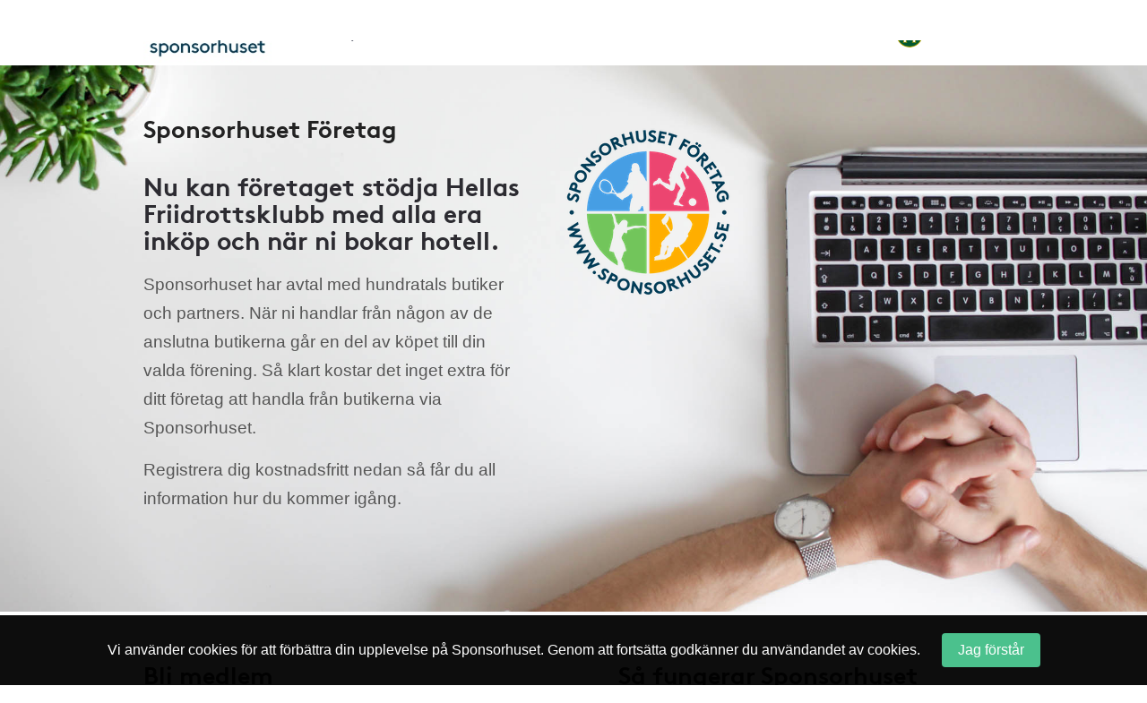

--- FILE ---
content_type: application/javascript
request_url: https://www.sponsorhuset.se/js/main_nd.js?cache=202601170649
body_size: 1060
content:

$(document).ready(function(){

	$('body').click(function(e){
		//console.log(e);
		/**
		 * Toggle the searchInput when clicking body, but not on this glass/input
		 */
		if (['searchInput', 'magnifyingGlass', 'searchResult'].indexOf(e.target.id) < 0)
			$.fn.hideSearchInput();

	});


	/**
	 * Navigation sub menus
	 */
	$('.nav > li > div > a, .magnifyingGlass').mouseenter(function(){
		$('.nav-sub-menu:visible').hide(0);
	});

	$('.nav-sub-menu').mouseleave(function(){
		$(this).fadeOut(0);
		var belongsTo = $(this).data('belongs-to');
		$('#nav-' + belongsTo).removeClass('active');
	});

	$('.nav-sub-menu').mouseenter(function(){
		var belongsTo = $(this).data('belongs-to');
		$('#nav-' + belongsTo).addClass('active');
	});

	$('.nav').mouseleave(function(){
		$('.nav-sub-menu:visible').hide(0);
	});

	$('.has-nav-sub-menu')
	.mouseenter(function(e){
		$('#sub-menu-' + $(this).data('sub-menu')).show(0);
	})
	.click(function(e){
		e.preventDefault();
	});

/*
	$('.nafv-club-logo')
	.click(function(e){ e.preventDefault(); $('.club-logo-tooltip').fadeIn(200); })
	.mouseenter(function(e){ $('.club-logo-tooltip').fadeIn(200); })
	.mouseleave(function(e){ $('.club-logo-tooltip').hide(0); });
*/


	/**
	 * Handle different keypress actions/events
	 */
	$(document).on('keyup', function(e){
		var key=e.keyCode || e.which;

		if (key == 27) // Esc
			$.fn.hideSearchInput();
	});

	/**
	 * Function: Hide search input
	 */
	$.fn.hideSearchInput = function(){
		$('.nd-nav .searchFieldContainer input:visible').hide(0).val('');
	};


	/**
	 * Display search input when clicking on magnifying glass
	 */
	$('.nd-nav .magnifyingGlass').click(function(){
		$('.nd-nav input:hidden').show(0).focus();
	});

	$('.display-modal').click(function(e){
		e.preventDefault();
		var modal = $(this).data('modal');
		$('#'+modal).fadeIn(400);
	});



	/**
	 * For easy access of color elements added to the SH design.
	 * This class automatically adds an absolute positioned element
	 * over anonther with the purpose of adding a light/dark blue transparent
	 * color. For instance on containers with a background, or images that needs
	 * to be a bit easier for the eye.
	 */
	if ($('.has-sh-overlay').length)
	{
		$('.has-sh-overlay').each(function(index, el)
		{
			$(el).addClass('position-relative');

			switch ($(el).prop('nodeName').toLowerCase())
			{
				case 'div':

					/**
					 * Add relative position to all kids without positioning.
					 */
					$(el).children().each(function(i, child) {
						if (['static', 'undefined'].indexOf(typeof $(child).css('position')) !== false)
							$(child).addClass('position-relative');
					});

					/**
					 * Add the sh overlay
					 */
					$(el).prepend('<div class="sh-overlay"></div>');

				break;
				case 'img':

					/**
					 * Add relative position to all kids without positioning.
					 */
					$(el).wrap('<div class="sh-underlay"></div>');

				break;
				default: break;
			}
		});
	}


});